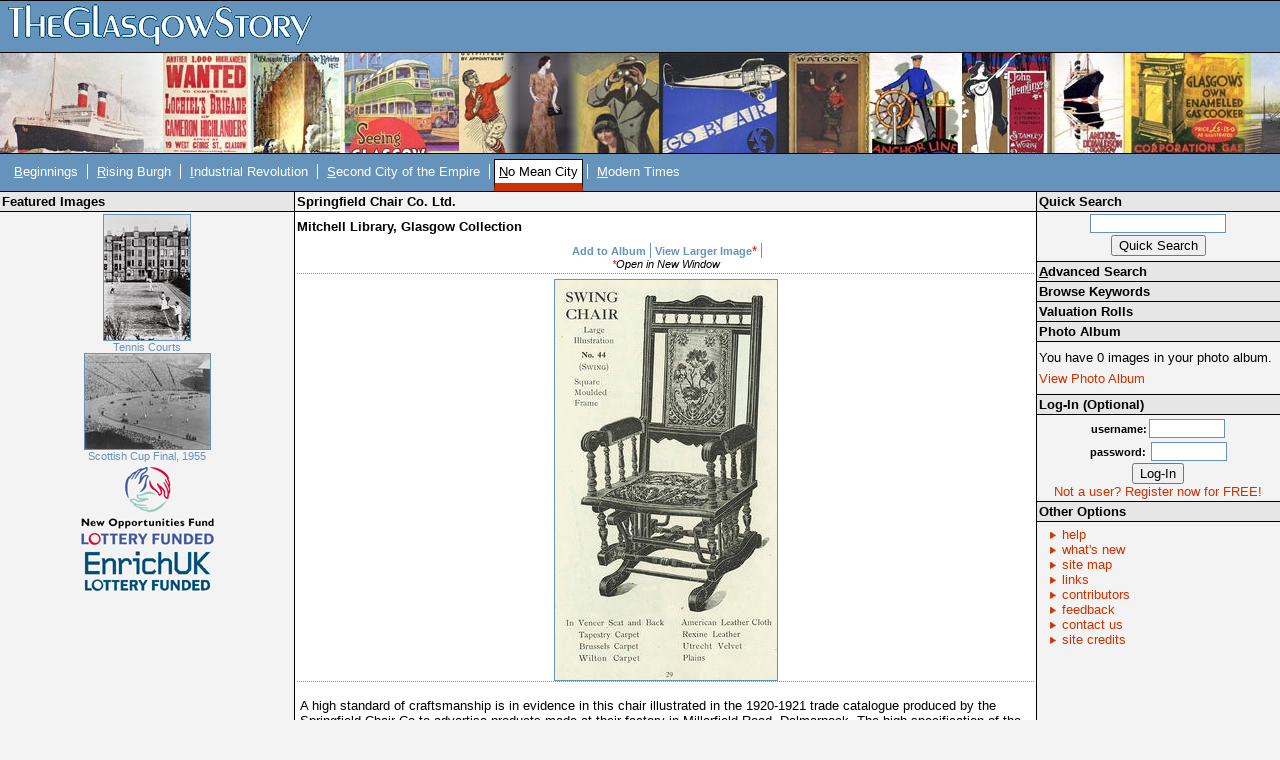

--- FILE ---
content_type: text/html; charset=UTF-8
request_url: https://theglasgowstory.com/image/?inum=TGSA00677&t=2
body_size: 3174
content:
	<!DOCTYPE html PUBLIC "-//W3C//DTD XHTML 1.0 Transitional//EN" "http://www.w3.org/TR/xhtml1/DTD/xhtml1-transitional.dtd">
	<html xmlns="http://www.w3.org/1999/xhtml">
	<head>
	<title>TheGlasgowStory: Springfield Chair Co. Ltd.</title>
	<meta http-equiv="Content-Type" content="text/html; charset=iso-8859-1" />
	<meta name="title" content="TheGlasgowStory" />
	<meta name="description" content="TheGlasgowStory tells the story of Glasgow in words and pictures, told by some of Scotland's best writers, and illustrated with thousands of images from the collections of the city's world-famous libraries, museums and universities. From football to fashions, Auchenshuggle to Yoker, you'll find it all here." />
	<meta name="keywords" content="Glasgow, Scotland, History, River Clyde, Society, Industry, Shipbuilding, Engineering, Theatre, Art, Football, Sport, Photographs, Images, Clydeside, Local history, Transport, Trams, Ships, Shipyards, Workers, Architecture, Buildings, Story, Streets" />
	<meta name="language" content="English" />
	<meta name="author" content="Scott Graham - ABACUS" />
	<meta name="copyright" content="TheGlasgowStory" />
	<meta name="robots" content="ALL" />
	<meta name="reply-to" content="scott.graham@strath.ac.uk" />
	<meta name="document-class" content="Living Document" />
	<meta name="document-classification" content="Education" />
	<meta name="document-rights" content="Public Domain" />
	<meta name="document-type" content="Public" />
	<meta name="document-rating" content="Safe for Kids" />
	<meta name="document-distribution" content="Global" />
	<meta name="document-state" content="Dynamic" />	
	<style type="text/css" media="screen">@import "/css/tgsstyles.css";</style>
	<link rel="stylesheet" type="text/css" media="print" href="/css/print.css" />

	<style type="text/css" media="screen">@import "/css/tl5.css";</style>	</head>
	
	<body style="font-size:0.8em;">
	<div id="titlehead"><h1><a accesskey="h" href="/" title="TheGlasgowStory Home - Access Key H"><span class="hide">TheGlasgowStory</span>&nbsp;</a></h1></div><!-- end of titlehead -->
<span class="hide"><a href="#content">Skip Navigation / Jump to
Content</a></span>
<div id="titlelogo">
	&nbsp;
</div><!-- end of titlelogo -->
	<div id="titlenav">
		<div id="nav">
			<ul>
				<li>&nbsp;<a accesskey="b" href="/story/?id=TGSA0"  title="Beginnings: Early Times to 1560"><span style="text-decoration: underline; cursor: help;" title="Access Key B">B</span>eginnings</a></li>
				<li><span class="divider">&nbsp;</span><a accesskey="r" href="/story/?id=TGSB0"  title="The Rising Burgh: 1560 to 1770s"><span style="text-decoration: underline; cursor: help;" title="Access Key R">R</span>ising Burgh</a></li>
				<li><span class="divider">&nbsp;</span><a accesskey="i" href="/story/?id=TGSC0"  title="Industrial Revolution: 1770s to 1830s"><span style="text-decoration: underline; cursor: help;" title="Access Key I">I</span>ndustrial Revolution</a></li>
				<li><span class="divider">&nbsp;</span><a accesskey="s" href="/story/?id=TGSD0"  title="Second City of the Empire: 1830s to 1914"><span style="text-decoration: underline; cursor: help;" title="Access Key S">S</span>econd City of the Empire</a></li>
				<li><span class="divider">&nbsp;</span><a accesskey="n" href="/story/?id=TGSE0" class="active" title="No Mean City: 1914 to 1950s"><span style="text-decoration: underline; cursor: help;" title="Access Key N">N</span>o Mean City</a></li>
				<li><span class="divider">&nbsp;</span><a accesskey="m" href="/story/?id=TGSF0"  title="Modern Times: 1950s to Present Day"><span style="text-decoration: underline; cursor: help;" title="Access Key M">M</span>odern Times</a></li>
			</ul>
		</div><!-- end of nav -->
		<div class="navspacer"><br clear="all" /></div><!-- end of navspacer -->
	</div><!-- end of titlenav -->
		<div id="contentleft">
		<!-- no image wider than 170px can go in this colum -->
		<div class="sideheader"><h3>Featured Images</h3></div><!-- end of sideheader -->
		<div id="fimage">
			<a href="/image/?inum=TGSD00268"><img src="/images/TGSD00268_s.jpg" alt="Tennis Courts" title="Tennis Courts" /><br />Tennis Courts</a><br clear="all" />
			<a href="/image/?inum=TGSE01250"><img src="/images/TGSE01250_s.jpg" alt="Scottish Cup Final, 1955" title="Scottish Cup Final, 1955" /><br />Scottish Cup Final, 1955</a><br clear="all" />
		</div><!-- end of fimage -->
	<div id="branding">
		<ul>
			<li><a href="http://www.nof.org.uk/" class="nof" target="_blank"><span class="hide">New Opportunities Fund Lottery Funded</span></a></li>
			<li><a href="http://www.enrichuk.net/" class="enrich" target="_blank"><span class="hide">Enrich UK Lottery Funded</span></a></li>
		</ul>
	</div><!-- end of branding -->


</div><!-- end of contentleft -->
<div id="contentmain">
	<a name="content"></a>
	<div id="essay">

<div class="mainheader"><h3>Springfield Chair Co. Ltd.</h3>
</div><!-- end of mainheader -->
	<div id="subheaders">
<h4>Mitchell Library, Glasgow Collection</h4>
	</div><!-- end of subheaders -->
	<div id="contentbox">
			<div id="imageinfo">
				<ul>
				<li>
				<a href="./?inum=TGSA00677&amp;add=99&amp;t=2">Add to Album</a></li>
					<li><span class="divider">&nbsp;</span><a href="/images/TGSA00677.jpg" class="top" target="_blank">View Larger Image</a><span style="color: #FF0000;">*</span></li>
					<li><span class="divider">&nbsp;</span>&nbsp;</li>				</ul><span style="font-family: Verdana, Arial, Helvetica, sans-serif; font-size:smaller; font-style:italic;"><span style="color: #FF0000;">*</span>Open in New Window</span>
			</div><!-- end of image info -->
			<div id="image">
				<img src="/images/TGSA00677_m.jpg" alt="Springfield Chair Co. Ltd." title="Springfield Chair Co. Ltd." />
			</div><!-- end of image -->
			<div id="imagecaption">
				<p>A high standard of craftsmanship is in evidence in this chair illustrated in the 1920-1921 trade catalogue produced by the Springfield Chair Co to advertise products made at their factory in Millerfield Road, Dalmarnock. The high specification of the materials and the intricate designs in the woodwork and tapestry would ensure a high value for the chair nowadays.</p>				<p><b>Reference</b>: Mitchell Library, GC 684.13 SPR				</p>
				<p>
				Reproduced with the permission of Glasgow City Council, Libraries Information and Learning				</p>
				<p><b>Keywords:</b><br /><a href="../advanced-search/?search=99&amp;what=chairs">chairs</a>, <a href="../advanced-search/?search=99&amp;what=Springfield+Chair+Co">Springfield Chair Co</a>, <a href="../advanced-search/?search=99&amp;what=tapestry">tapestry</a>, <a href="../advanced-search/?search=99&amp;what=trade+catalogues">trade catalogues</a>, <a href="../advanced-search/?search=99&amp;what=wood">wood</a>, <a href="../advanced-search/?search=99&amp;what=wooden+furniture+makers">wooden furniture makers</a></p>				<ul>
						<li><a href="#top" class="top">Return to top</a></li>
				</ul>
			</div><!-- end of image caption -->
			<!-- end of 'image display' templates -->
			
			
			<!-- all 'content' appears above this line -->
			<br clear="all" />
			<!-- all 'content' appears above this line -->
			<br clear="all" />
		</div><!-- end of contentbox -->
	</div><!-- end of essay -->
</div><!-- end of contentmain -->
<div id="contentright">
	<div class="sideheader"><h3>Quick Search</h3></div><!-- end of sideheader -->
	<div id="quicksearch">
		<form name="quicksearch" method="get" action="/quick-search" >
			<input name="qsearch" type="text" class="qsearchbox" /><br />
			<input type="submit" value="Quick Search" />
		</form>
	</div><!-- end of quicksearch -->
	<div class="sideheaderlink"><h3><a accesskey="a" href="/advanced-search"><span style="text-decoration: underline">A</span>dvanced Search</a></h3></div><!-- end of sidesubheader -->
	<div class="sideheaderlink"><h3><a href="/keywords">Browse Keywords</a></h3></div><!-- end of sidesubheader -->
<div class="sideheaderlink"><h3><a href="/valuation-rolls">Valuation Rolls</a></h3></div><!-- end of sidesubheader -->
	<div class="sidesubheader"><h3>Photo Album</h3></div><!-- end of sidesubheader -->
	<div id="photoalbum">
		<p>You have 0 images in your photo album.</p>
		<p><a href="/album">View Photo Album</a></p>
	</div><!-- end of photoalbum -->
			<div class="sidesubheader"><h3>Log-In (Optional)</h3></div><!-- end of sidesubheader -->
		<div id="login">
		<form name="login" method="post" action="/image/index.php">
			<input type = hidden name = "on" value = 99 />
			<input type="hidden" name="inum" value="TGSA00677" />			<span>username:</span><input name="uname" type="text" class="loginbox" /> <br />
			<span>password:</span> <input name="pword" type="password" class="loginbox" /> <br />
			<input name="login" type="submit" value="Log-In" />
		</form>
		<a href="/register">Not a user? Register now for FREE!</a>
		</div><!-- end of login -->
	<div class="sidesubheader"><h3>Other Options</h3></div><!-- end of sidesubheader -->
	<div id="otheroptions">
		<ul>
			<li><a href="/help">help</a></li>
			<li><a href="/new">what's new</a></li>
			<li><a accesskey="1" href="/site-map">site map</a></li>
			<li><a href="/links">links</a></li>
			<li><a href="/contributors">contributors</a></li>
			<li><a href="/feedback">feedback</a></li>
			<li><a href="/contact">contact us</a></li>
			<li><a href="/credits">site credits</a></li>
		</ul>
	</div><!-- end of otheroptions -->
</div><!-- end of contentright -->
<br clear="all" />
<div id="spacer">&nbsp;</div>
<div id="footer">
	<ul>
		<li>&nbsp;TGS-V2.1</li>
		<li><span class="divider">&nbsp;</span><a href="/terms">Terms &amp; Conditions</a></li>
		<li><span class="divider">&nbsp;</span><a href="/privacy">Privacy</a></li>
		<li><span class="divider">&nbsp;</span>Copyright &copy; 2004 TheGlasgowStory</li>
	</ul>
</div><!-- end of footer -->
</body>
</html>
